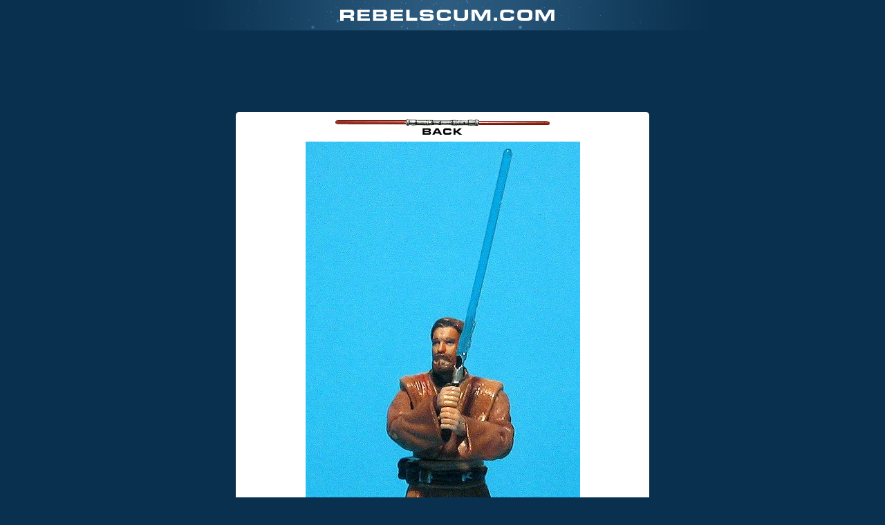

--- FILE ---
content_type: text/html; charset=utf-8
request_url: https://www.google.com/recaptcha/api2/aframe
body_size: 266
content:
<!DOCTYPE HTML><html><head><meta http-equiv="content-type" content="text/html; charset=UTF-8"></head><body><script nonce="BZ_kabqhaCpbwA_t_T7aLA">/** Anti-fraud and anti-abuse applications only. See google.com/recaptcha */ try{var clients={'sodar':'https://pagead2.googlesyndication.com/pagead/sodar?'};window.addEventListener("message",function(a){try{if(a.source===window.parent){var b=JSON.parse(a.data);var c=clients[b['id']];if(c){var d=document.createElement('img');d.src=c+b['params']+'&rc='+(localStorage.getItem("rc::a")?sessionStorage.getItem("rc::b"):"");window.document.body.appendChild(d);sessionStorage.setItem("rc::e",parseInt(sessionStorage.getItem("rc::e")||0)+1);localStorage.setItem("rc::h",'1769007846357');}}}catch(b){}});window.parent.postMessage("_grecaptcha_ready", "*");}catch(b){}</script></body></html>